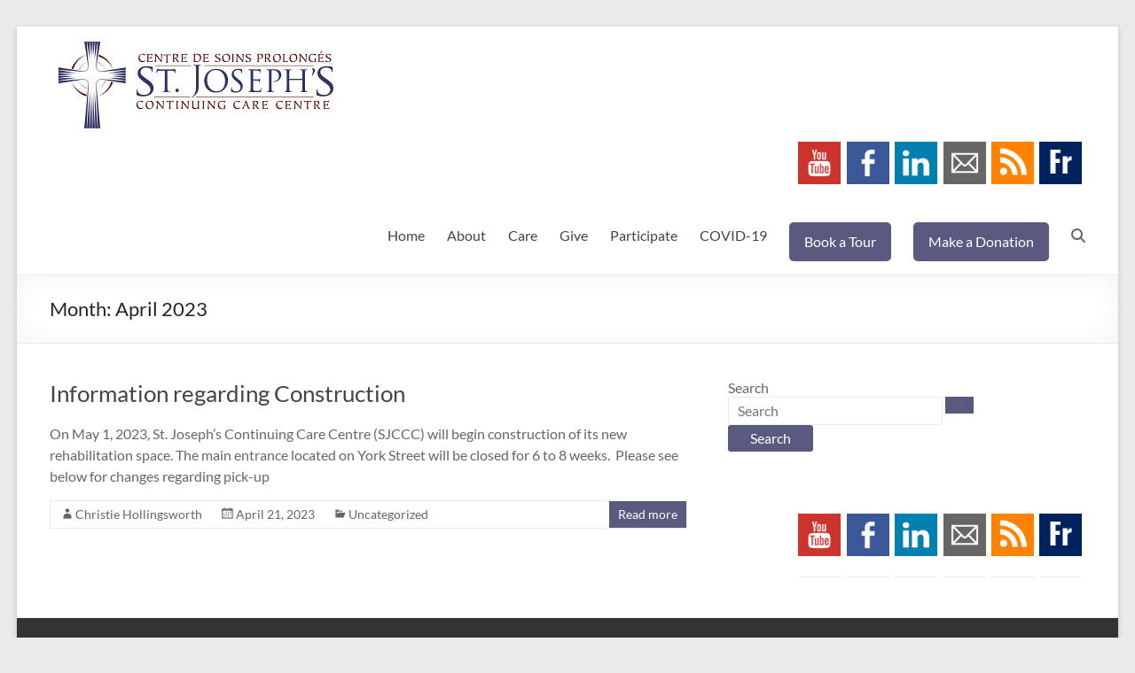

--- FILE ---
content_type: text/html; charset=UTF-8
request_url: https://www.sjccc.ca/sjeng/?m=202304
body_size: 13652
content:
<!DOCTYPE html>
<!--[if IE 7]>
<html class="ie ie7" lang="en-CA">
<![endif]-->
<!--[if IE 8]>
<html class="ie ie8" lang="en-CA">
<![endif]-->
<!--[if !(IE 7) & !(IE 8)]><!-->
<html lang="en-CA">
<!--<![endif]-->
<head>
	<meta charset="UTF-8" />
	<meta name="viewport" content="width=device-width, initial-scale=1">
	<link rel="profile" href="https://gmpg.org/xfn/11" />
	<title>April 2023 &#8211; St. Joseph&#039;s Continuing Care Centre</title>
<meta name='robots' content='max-image-preview:large' />
<link rel='dns-prefetch' href='//widgetlogic.org' />
<link rel="alternate" type="application/rss+xml" title="St. Joseph&#039;s Continuing Care Centre &raquo; Feed" href="https://www.sjccc.ca/sjeng/?feed=rss2" />
<link rel="alternate" type="application/rss+xml" title="St. Joseph&#039;s Continuing Care Centre &raquo; Comments Feed" href="https://www.sjccc.ca/sjeng/?feed=comments-rss2" />
		<!-- This site uses the Google Analytics by MonsterInsights plugin v9.11.1 - Using Analytics tracking - https://www.monsterinsights.com/ -->
							<script src="//www.googletagmanager.com/gtag/js?id=G-HVPSYMK4T2"  data-cfasync="false" data-wpfc-render="false" type="text/javascript" async></script>
			<script data-cfasync="false" data-wpfc-render="false" type="text/javascript">
				var mi_version = '9.11.1';
				var mi_track_user = true;
				var mi_no_track_reason = '';
								var MonsterInsightsDefaultLocations = {"page_location":"https:\/\/www.sjccc.ca\/sjeng\/?m=202304"};
								if ( typeof MonsterInsightsPrivacyGuardFilter === 'function' ) {
					var MonsterInsightsLocations = (typeof MonsterInsightsExcludeQuery === 'object') ? MonsterInsightsPrivacyGuardFilter( MonsterInsightsExcludeQuery ) : MonsterInsightsPrivacyGuardFilter( MonsterInsightsDefaultLocations );
				} else {
					var MonsterInsightsLocations = (typeof MonsterInsightsExcludeQuery === 'object') ? MonsterInsightsExcludeQuery : MonsterInsightsDefaultLocations;
				}

								var disableStrs = [
										'ga-disable-G-HVPSYMK4T2',
									];

				/* Function to detect opted out users */
				function __gtagTrackerIsOptedOut() {
					for (var index = 0; index < disableStrs.length; index++) {
						if (document.cookie.indexOf(disableStrs[index] + '=true') > -1) {
							return true;
						}
					}

					return false;
				}

				/* Disable tracking if the opt-out cookie exists. */
				if (__gtagTrackerIsOptedOut()) {
					for (var index = 0; index < disableStrs.length; index++) {
						window[disableStrs[index]] = true;
					}
				}

				/* Opt-out function */
				function __gtagTrackerOptout() {
					for (var index = 0; index < disableStrs.length; index++) {
						document.cookie = disableStrs[index] + '=true; expires=Thu, 31 Dec 2099 23:59:59 UTC; path=/';
						window[disableStrs[index]] = true;
					}
				}

				if ('undefined' === typeof gaOptout) {
					function gaOptout() {
						__gtagTrackerOptout();
					}
				}
								window.dataLayer = window.dataLayer || [];

				window.MonsterInsightsDualTracker = {
					helpers: {},
					trackers: {},
				};
				if (mi_track_user) {
					function __gtagDataLayer() {
						dataLayer.push(arguments);
					}

					function __gtagTracker(type, name, parameters) {
						if (!parameters) {
							parameters = {};
						}

						if (parameters.send_to) {
							__gtagDataLayer.apply(null, arguments);
							return;
						}

						if (type === 'event') {
														parameters.send_to = monsterinsights_frontend.v4_id;
							var hookName = name;
							if (typeof parameters['event_category'] !== 'undefined') {
								hookName = parameters['event_category'] + ':' + name;
							}

							if (typeof MonsterInsightsDualTracker.trackers[hookName] !== 'undefined') {
								MonsterInsightsDualTracker.trackers[hookName](parameters);
							} else {
								__gtagDataLayer('event', name, parameters);
							}
							
						} else {
							__gtagDataLayer.apply(null, arguments);
						}
					}

					__gtagTracker('js', new Date());
					__gtagTracker('set', {
						'developer_id.dZGIzZG': true,
											});
					if ( MonsterInsightsLocations.page_location ) {
						__gtagTracker('set', MonsterInsightsLocations);
					}
										__gtagTracker('config', 'G-HVPSYMK4T2', {"forceSSL":"true"} );
										window.gtag = __gtagTracker;										(function () {
						/* https://developers.google.com/analytics/devguides/collection/analyticsjs/ */
						/* ga and __gaTracker compatibility shim. */
						var noopfn = function () {
							return null;
						};
						var newtracker = function () {
							return new Tracker();
						};
						var Tracker = function () {
							return null;
						};
						var p = Tracker.prototype;
						p.get = noopfn;
						p.set = noopfn;
						p.send = function () {
							var args = Array.prototype.slice.call(arguments);
							args.unshift('send');
							__gaTracker.apply(null, args);
						};
						var __gaTracker = function () {
							var len = arguments.length;
							if (len === 0) {
								return;
							}
							var f = arguments[len - 1];
							if (typeof f !== 'object' || f === null || typeof f.hitCallback !== 'function') {
								if ('send' === arguments[0]) {
									var hitConverted, hitObject = false, action;
									if ('event' === arguments[1]) {
										if ('undefined' !== typeof arguments[3]) {
											hitObject = {
												'eventAction': arguments[3],
												'eventCategory': arguments[2],
												'eventLabel': arguments[4],
												'value': arguments[5] ? arguments[5] : 1,
											}
										}
									}
									if ('pageview' === arguments[1]) {
										if ('undefined' !== typeof arguments[2]) {
											hitObject = {
												'eventAction': 'page_view',
												'page_path': arguments[2],
											}
										}
									}
									if (typeof arguments[2] === 'object') {
										hitObject = arguments[2];
									}
									if (typeof arguments[5] === 'object') {
										Object.assign(hitObject, arguments[5]);
									}
									if ('undefined' !== typeof arguments[1].hitType) {
										hitObject = arguments[1];
										if ('pageview' === hitObject.hitType) {
											hitObject.eventAction = 'page_view';
										}
									}
									if (hitObject) {
										action = 'timing' === arguments[1].hitType ? 'timing_complete' : hitObject.eventAction;
										hitConverted = mapArgs(hitObject);
										__gtagTracker('event', action, hitConverted);
									}
								}
								return;
							}

							function mapArgs(args) {
								var arg, hit = {};
								var gaMap = {
									'eventCategory': 'event_category',
									'eventAction': 'event_action',
									'eventLabel': 'event_label',
									'eventValue': 'event_value',
									'nonInteraction': 'non_interaction',
									'timingCategory': 'event_category',
									'timingVar': 'name',
									'timingValue': 'value',
									'timingLabel': 'event_label',
									'page': 'page_path',
									'location': 'page_location',
									'title': 'page_title',
									'referrer' : 'page_referrer',
								};
								for (arg in args) {
																		if (!(!args.hasOwnProperty(arg) || !gaMap.hasOwnProperty(arg))) {
										hit[gaMap[arg]] = args[arg];
									} else {
										hit[arg] = args[arg];
									}
								}
								return hit;
							}

							try {
								f.hitCallback();
							} catch (ex) {
							}
						};
						__gaTracker.create = newtracker;
						__gaTracker.getByName = newtracker;
						__gaTracker.getAll = function () {
							return [];
						};
						__gaTracker.remove = noopfn;
						__gaTracker.loaded = true;
						window['__gaTracker'] = __gaTracker;
					})();
									} else {
										console.log("");
					(function () {
						function __gtagTracker() {
							return null;
						}

						window['__gtagTracker'] = __gtagTracker;
						window['gtag'] = __gtagTracker;
					})();
									}
			</script>
							<!-- / Google Analytics by MonsterInsights -->
		<style id='wp-img-auto-sizes-contain-inline-css' type='text/css'>
img:is([sizes=auto i],[sizes^="auto," i]){contain-intrinsic-size:3000px 1500px}
/*# sourceURL=wp-img-auto-sizes-contain-inline-css */
</style>
<style id='wp-emoji-styles-inline-css' type='text/css'>

	img.wp-smiley, img.emoji {
		display: inline !important;
		border: none !important;
		box-shadow: none !important;
		height: 1em !important;
		width: 1em !important;
		margin: 0 0.07em !important;
		vertical-align: -0.1em !important;
		background: none !important;
		padding: 0 !important;
	}
/*# sourceURL=wp-emoji-styles-inline-css */
</style>
<style id='wp-block-library-inline-css' type='text/css'>
:root{--wp-block-synced-color:#7a00df;--wp-block-synced-color--rgb:122,0,223;--wp-bound-block-color:var(--wp-block-synced-color);--wp-editor-canvas-background:#ddd;--wp-admin-theme-color:#007cba;--wp-admin-theme-color--rgb:0,124,186;--wp-admin-theme-color-darker-10:#006ba1;--wp-admin-theme-color-darker-10--rgb:0,107,160.5;--wp-admin-theme-color-darker-20:#005a87;--wp-admin-theme-color-darker-20--rgb:0,90,135;--wp-admin-border-width-focus:2px}@media (min-resolution:192dpi){:root{--wp-admin-border-width-focus:1.5px}}.wp-element-button{cursor:pointer}:root .has-very-light-gray-background-color{background-color:#eee}:root .has-very-dark-gray-background-color{background-color:#313131}:root .has-very-light-gray-color{color:#eee}:root .has-very-dark-gray-color{color:#313131}:root .has-vivid-green-cyan-to-vivid-cyan-blue-gradient-background{background:linear-gradient(135deg,#00d084,#0693e3)}:root .has-purple-crush-gradient-background{background:linear-gradient(135deg,#34e2e4,#4721fb 50%,#ab1dfe)}:root .has-hazy-dawn-gradient-background{background:linear-gradient(135deg,#faaca8,#dad0ec)}:root .has-subdued-olive-gradient-background{background:linear-gradient(135deg,#fafae1,#67a671)}:root .has-atomic-cream-gradient-background{background:linear-gradient(135deg,#fdd79a,#004a59)}:root .has-nightshade-gradient-background{background:linear-gradient(135deg,#330968,#31cdcf)}:root .has-midnight-gradient-background{background:linear-gradient(135deg,#020381,#2874fc)}:root{--wp--preset--font-size--normal:16px;--wp--preset--font-size--huge:42px}.has-regular-font-size{font-size:1em}.has-larger-font-size{font-size:2.625em}.has-normal-font-size{font-size:var(--wp--preset--font-size--normal)}.has-huge-font-size{font-size:var(--wp--preset--font-size--huge)}.has-text-align-center{text-align:center}.has-text-align-left{text-align:left}.has-text-align-right{text-align:right}.has-fit-text{white-space:nowrap!important}#end-resizable-editor-section{display:none}.aligncenter{clear:both}.items-justified-left{justify-content:flex-start}.items-justified-center{justify-content:center}.items-justified-right{justify-content:flex-end}.items-justified-space-between{justify-content:space-between}.screen-reader-text{border:0;clip-path:inset(50%);height:1px;margin:-1px;overflow:hidden;padding:0;position:absolute;width:1px;word-wrap:normal!important}.screen-reader-text:focus{background-color:#ddd;clip-path:none;color:#444;display:block;font-size:1em;height:auto;left:5px;line-height:normal;padding:15px 23px 14px;text-decoration:none;top:5px;width:auto;z-index:100000}html :where(.has-border-color){border-style:solid}html :where([style*=border-top-color]){border-top-style:solid}html :where([style*=border-right-color]){border-right-style:solid}html :where([style*=border-bottom-color]){border-bottom-style:solid}html :where([style*=border-left-color]){border-left-style:solid}html :where([style*=border-width]){border-style:solid}html :where([style*=border-top-width]){border-top-style:solid}html :where([style*=border-right-width]){border-right-style:solid}html :where([style*=border-bottom-width]){border-bottom-style:solid}html :where([style*=border-left-width]){border-left-style:solid}html :where(img[class*=wp-image-]){height:auto;max-width:100%}:where(figure){margin:0 0 1em}html :where(.is-position-sticky){--wp-admin--admin-bar--position-offset:var(--wp-admin--admin-bar--height,0px)}@media screen and (max-width:600px){html :where(.is-position-sticky){--wp-admin--admin-bar--position-offset:0px}}

/*# sourceURL=wp-block-library-inline-css */
</style><style id='global-styles-inline-css' type='text/css'>
:root{--wp--preset--aspect-ratio--square: 1;--wp--preset--aspect-ratio--4-3: 4/3;--wp--preset--aspect-ratio--3-4: 3/4;--wp--preset--aspect-ratio--3-2: 3/2;--wp--preset--aspect-ratio--2-3: 2/3;--wp--preset--aspect-ratio--16-9: 16/9;--wp--preset--aspect-ratio--9-16: 9/16;--wp--preset--color--black: #000000;--wp--preset--color--cyan-bluish-gray: #abb8c3;--wp--preset--color--white: #ffffff;--wp--preset--color--pale-pink: #f78da7;--wp--preset--color--vivid-red: #cf2e2e;--wp--preset--color--luminous-vivid-orange: #ff6900;--wp--preset--color--luminous-vivid-amber: #fcb900;--wp--preset--color--light-green-cyan: #7bdcb5;--wp--preset--color--vivid-green-cyan: #00d084;--wp--preset--color--pale-cyan-blue: #8ed1fc;--wp--preset--color--vivid-cyan-blue: #0693e3;--wp--preset--color--vivid-purple: #9b51e0;--wp--preset--gradient--vivid-cyan-blue-to-vivid-purple: linear-gradient(135deg,rgb(6,147,227) 0%,rgb(155,81,224) 100%);--wp--preset--gradient--light-green-cyan-to-vivid-green-cyan: linear-gradient(135deg,rgb(122,220,180) 0%,rgb(0,208,130) 100%);--wp--preset--gradient--luminous-vivid-amber-to-luminous-vivid-orange: linear-gradient(135deg,rgb(252,185,0) 0%,rgb(255,105,0) 100%);--wp--preset--gradient--luminous-vivid-orange-to-vivid-red: linear-gradient(135deg,rgb(255,105,0) 0%,rgb(207,46,46) 100%);--wp--preset--gradient--very-light-gray-to-cyan-bluish-gray: linear-gradient(135deg,rgb(238,238,238) 0%,rgb(169,184,195) 100%);--wp--preset--gradient--cool-to-warm-spectrum: linear-gradient(135deg,rgb(74,234,220) 0%,rgb(151,120,209) 20%,rgb(207,42,186) 40%,rgb(238,44,130) 60%,rgb(251,105,98) 80%,rgb(254,248,76) 100%);--wp--preset--gradient--blush-light-purple: linear-gradient(135deg,rgb(255,206,236) 0%,rgb(152,150,240) 100%);--wp--preset--gradient--blush-bordeaux: linear-gradient(135deg,rgb(254,205,165) 0%,rgb(254,45,45) 50%,rgb(107,0,62) 100%);--wp--preset--gradient--luminous-dusk: linear-gradient(135deg,rgb(255,203,112) 0%,rgb(199,81,192) 50%,rgb(65,88,208) 100%);--wp--preset--gradient--pale-ocean: linear-gradient(135deg,rgb(255,245,203) 0%,rgb(182,227,212) 50%,rgb(51,167,181) 100%);--wp--preset--gradient--electric-grass: linear-gradient(135deg,rgb(202,248,128) 0%,rgb(113,206,126) 100%);--wp--preset--gradient--midnight: linear-gradient(135deg,rgb(2,3,129) 0%,rgb(40,116,252) 100%);--wp--preset--font-size--small: 13px;--wp--preset--font-size--medium: 20px;--wp--preset--font-size--large: 36px;--wp--preset--font-size--x-large: 42px;--wp--preset--spacing--20: 0.44rem;--wp--preset--spacing--30: 0.67rem;--wp--preset--spacing--40: 1rem;--wp--preset--spacing--50: 1.5rem;--wp--preset--spacing--60: 2.25rem;--wp--preset--spacing--70: 3.38rem;--wp--preset--spacing--80: 5.06rem;--wp--preset--shadow--natural: 6px 6px 9px rgba(0, 0, 0, 0.2);--wp--preset--shadow--deep: 12px 12px 50px rgba(0, 0, 0, 0.4);--wp--preset--shadow--sharp: 6px 6px 0px rgba(0, 0, 0, 0.2);--wp--preset--shadow--outlined: 6px 6px 0px -3px rgb(255, 255, 255), 6px 6px rgb(0, 0, 0);--wp--preset--shadow--crisp: 6px 6px 0px rgb(0, 0, 0);}:root { --wp--style--global--content-size: 760px;--wp--style--global--wide-size: 1160px; }:where(body) { margin: 0; }.wp-site-blocks > .alignleft { float: left; margin-right: 2em; }.wp-site-blocks > .alignright { float: right; margin-left: 2em; }.wp-site-blocks > .aligncenter { justify-content: center; margin-left: auto; margin-right: auto; }:where(.wp-site-blocks) > * { margin-block-start: 24px; margin-block-end: 0; }:where(.wp-site-blocks) > :first-child { margin-block-start: 0; }:where(.wp-site-blocks) > :last-child { margin-block-end: 0; }:root { --wp--style--block-gap: 24px; }:root :where(.is-layout-flow) > :first-child{margin-block-start: 0;}:root :where(.is-layout-flow) > :last-child{margin-block-end: 0;}:root :where(.is-layout-flow) > *{margin-block-start: 24px;margin-block-end: 0;}:root :where(.is-layout-constrained) > :first-child{margin-block-start: 0;}:root :where(.is-layout-constrained) > :last-child{margin-block-end: 0;}:root :where(.is-layout-constrained) > *{margin-block-start: 24px;margin-block-end: 0;}:root :where(.is-layout-flex){gap: 24px;}:root :where(.is-layout-grid){gap: 24px;}.is-layout-flow > .alignleft{float: left;margin-inline-start: 0;margin-inline-end: 2em;}.is-layout-flow > .alignright{float: right;margin-inline-start: 2em;margin-inline-end: 0;}.is-layout-flow > .aligncenter{margin-left: auto !important;margin-right: auto !important;}.is-layout-constrained > .alignleft{float: left;margin-inline-start: 0;margin-inline-end: 2em;}.is-layout-constrained > .alignright{float: right;margin-inline-start: 2em;margin-inline-end: 0;}.is-layout-constrained > .aligncenter{margin-left: auto !important;margin-right: auto !important;}.is-layout-constrained > :where(:not(.alignleft):not(.alignright):not(.alignfull)){max-width: var(--wp--style--global--content-size);margin-left: auto !important;margin-right: auto !important;}.is-layout-constrained > .alignwide{max-width: var(--wp--style--global--wide-size);}body .is-layout-flex{display: flex;}.is-layout-flex{flex-wrap: wrap;align-items: center;}.is-layout-flex > :is(*, div){margin: 0;}body .is-layout-grid{display: grid;}.is-layout-grid > :is(*, div){margin: 0;}body{padding-top: 0px;padding-right: 0px;padding-bottom: 0px;padding-left: 0px;}a:where(:not(.wp-element-button)){text-decoration: underline;}:root :where(.wp-element-button, .wp-block-button__link){background-color: #32373c;border-width: 0;color: #fff;font-family: inherit;font-size: inherit;font-style: inherit;font-weight: inherit;letter-spacing: inherit;line-height: inherit;padding-top: calc(0.667em + 2px);padding-right: calc(1.333em + 2px);padding-bottom: calc(0.667em + 2px);padding-left: calc(1.333em + 2px);text-decoration: none;text-transform: inherit;}.has-black-color{color: var(--wp--preset--color--black) !important;}.has-cyan-bluish-gray-color{color: var(--wp--preset--color--cyan-bluish-gray) !important;}.has-white-color{color: var(--wp--preset--color--white) !important;}.has-pale-pink-color{color: var(--wp--preset--color--pale-pink) !important;}.has-vivid-red-color{color: var(--wp--preset--color--vivid-red) !important;}.has-luminous-vivid-orange-color{color: var(--wp--preset--color--luminous-vivid-orange) !important;}.has-luminous-vivid-amber-color{color: var(--wp--preset--color--luminous-vivid-amber) !important;}.has-light-green-cyan-color{color: var(--wp--preset--color--light-green-cyan) !important;}.has-vivid-green-cyan-color{color: var(--wp--preset--color--vivid-green-cyan) !important;}.has-pale-cyan-blue-color{color: var(--wp--preset--color--pale-cyan-blue) !important;}.has-vivid-cyan-blue-color{color: var(--wp--preset--color--vivid-cyan-blue) !important;}.has-vivid-purple-color{color: var(--wp--preset--color--vivid-purple) !important;}.has-black-background-color{background-color: var(--wp--preset--color--black) !important;}.has-cyan-bluish-gray-background-color{background-color: var(--wp--preset--color--cyan-bluish-gray) !important;}.has-white-background-color{background-color: var(--wp--preset--color--white) !important;}.has-pale-pink-background-color{background-color: var(--wp--preset--color--pale-pink) !important;}.has-vivid-red-background-color{background-color: var(--wp--preset--color--vivid-red) !important;}.has-luminous-vivid-orange-background-color{background-color: var(--wp--preset--color--luminous-vivid-orange) !important;}.has-luminous-vivid-amber-background-color{background-color: var(--wp--preset--color--luminous-vivid-amber) !important;}.has-light-green-cyan-background-color{background-color: var(--wp--preset--color--light-green-cyan) !important;}.has-vivid-green-cyan-background-color{background-color: var(--wp--preset--color--vivid-green-cyan) !important;}.has-pale-cyan-blue-background-color{background-color: var(--wp--preset--color--pale-cyan-blue) !important;}.has-vivid-cyan-blue-background-color{background-color: var(--wp--preset--color--vivid-cyan-blue) !important;}.has-vivid-purple-background-color{background-color: var(--wp--preset--color--vivid-purple) !important;}.has-black-border-color{border-color: var(--wp--preset--color--black) !important;}.has-cyan-bluish-gray-border-color{border-color: var(--wp--preset--color--cyan-bluish-gray) !important;}.has-white-border-color{border-color: var(--wp--preset--color--white) !important;}.has-pale-pink-border-color{border-color: var(--wp--preset--color--pale-pink) !important;}.has-vivid-red-border-color{border-color: var(--wp--preset--color--vivid-red) !important;}.has-luminous-vivid-orange-border-color{border-color: var(--wp--preset--color--luminous-vivid-orange) !important;}.has-luminous-vivid-amber-border-color{border-color: var(--wp--preset--color--luminous-vivid-amber) !important;}.has-light-green-cyan-border-color{border-color: var(--wp--preset--color--light-green-cyan) !important;}.has-vivid-green-cyan-border-color{border-color: var(--wp--preset--color--vivid-green-cyan) !important;}.has-pale-cyan-blue-border-color{border-color: var(--wp--preset--color--pale-cyan-blue) !important;}.has-vivid-cyan-blue-border-color{border-color: var(--wp--preset--color--vivid-cyan-blue) !important;}.has-vivid-purple-border-color{border-color: var(--wp--preset--color--vivid-purple) !important;}.has-vivid-cyan-blue-to-vivid-purple-gradient-background{background: var(--wp--preset--gradient--vivid-cyan-blue-to-vivid-purple) !important;}.has-light-green-cyan-to-vivid-green-cyan-gradient-background{background: var(--wp--preset--gradient--light-green-cyan-to-vivid-green-cyan) !important;}.has-luminous-vivid-amber-to-luminous-vivid-orange-gradient-background{background: var(--wp--preset--gradient--luminous-vivid-amber-to-luminous-vivid-orange) !important;}.has-luminous-vivid-orange-to-vivid-red-gradient-background{background: var(--wp--preset--gradient--luminous-vivid-orange-to-vivid-red) !important;}.has-very-light-gray-to-cyan-bluish-gray-gradient-background{background: var(--wp--preset--gradient--very-light-gray-to-cyan-bluish-gray) !important;}.has-cool-to-warm-spectrum-gradient-background{background: var(--wp--preset--gradient--cool-to-warm-spectrum) !important;}.has-blush-light-purple-gradient-background{background: var(--wp--preset--gradient--blush-light-purple) !important;}.has-blush-bordeaux-gradient-background{background: var(--wp--preset--gradient--blush-bordeaux) !important;}.has-luminous-dusk-gradient-background{background: var(--wp--preset--gradient--luminous-dusk) !important;}.has-pale-ocean-gradient-background{background: var(--wp--preset--gradient--pale-ocean) !important;}.has-electric-grass-gradient-background{background: var(--wp--preset--gradient--electric-grass) !important;}.has-midnight-gradient-background{background: var(--wp--preset--gradient--midnight) !important;}.has-small-font-size{font-size: var(--wp--preset--font-size--small) !important;}.has-medium-font-size{font-size: var(--wp--preset--font-size--medium) !important;}.has-large-font-size{font-size: var(--wp--preset--font-size--large) !important;}.has-x-large-font-size{font-size: var(--wp--preset--font-size--x-large) !important;}
/*# sourceURL=global-styles-inline-css */
</style>

<link rel='stylesheet' id='block-widget-css' href='https://www.sjccc.ca/sjeng/wp-content/plugins/widget-logic/block_widget/css/widget.css?ver=1768241018' type='text/css' media='all' />
<link rel='stylesheet' id='crafty-social-buttons-styles-css' href='https://www.sjccc.ca/sjeng/wp-content/plugins/crafty-social-buttons/css/public.min.css?ver=1.5.3' type='text/css' media='all' />
<link rel='stylesheet' id='wp-image-borders-styles-css' href='https://www.sjccc.ca/sjeng/wp-content/plugins/wp-image-borders/wp-image-borders.css?ver=c3d1ae8c87e8238511c2a214d842c893' type='text/css' media='all' />
<style id='wp-image-borders-styles-inline-css' type='text/css'>

		.wp-image-borders .alignright,
		.wp-image-borders .alignleft,
		.wp-image-borders .aligncenter,
		.wp-image-borders .alignnone,
		.wp-image-borders .size-auto,
		.wp-image-borders .size-full,
		.wp-image-borders .size-large,
		.wp-image-borders .size-medium,
		.wp-image-borders .size-thumbnail,
		.wp-image-borders .alignright img,
		.wp-image-borders .alignleft img,
		.wp-image-borders .aligncenter img,
		.wp-image-borders .alignnone img,
		.wp-image-borders .size-auto img,
		.wp-image-borders .size-full img,
		.wp-image-borders .size-large img,
		.wp-image-borders .size-medium img,
		.wp-image-borders .size-thumbnail img {
	   border-style: solid !important;
	   border-width: 3px !important;
	   border-radius: 3px !important;
	   border-color: #ffffff !important;
	   -moz-box-shadow: 1px 2px 2px 2px #dbdbdb !important;
	   -webkit-box-shadow: 1px 2px 2px 2px #dbdbdb !important;
	   box-shadow: 1px 2px 2px 2px #dbdbdb !important;
   }
/*# sourceURL=wp-image-borders-styles-inline-css */
</style>
<link rel='stylesheet' id='font-awesome-4-css' href='https://www.sjccc.ca/sjeng/wp-content/themes/spacious/font-awesome/library/font-awesome/css/v4-shims.min.css?ver=4.7.0' type='text/css' media='all' />
<link rel='stylesheet' id='font-awesome-all-css' href='https://www.sjccc.ca/sjeng/wp-content/themes/spacious/font-awesome/library/font-awesome/css/all.min.css?ver=6.7.2' type='text/css' media='all' />
<link rel='stylesheet' id='font-awesome-solid-css' href='https://www.sjccc.ca/sjeng/wp-content/themes/spacious/font-awesome/library/font-awesome/css/solid.min.css?ver=6.7.2' type='text/css' media='all' />
<link rel='stylesheet' id='font-awesome-regular-css' href='https://www.sjccc.ca/sjeng/wp-content/themes/spacious/font-awesome/library/font-awesome/css/regular.min.css?ver=6.7.2' type='text/css' media='all' />
<link rel='stylesheet' id='font-awesome-brands-css' href='https://www.sjccc.ca/sjeng/wp-content/themes/spacious/font-awesome/library/font-awesome/css/brands.min.css?ver=6.7.2' type='text/css' media='all' />
<link rel='stylesheet' id='spacious_style-css' href='https://www.sjccc.ca/sjeng/wp-content/themes/spacious-child/style.css?ver=c3d1ae8c87e8238511c2a214d842c893' type='text/css' media='all' />
<style id='spacious_style-inline-css' type='text/css'>
.previous a:hover, .next a:hover, a, #site-title a:hover, .main-navigation ul li.current_page_item a, .main-navigation ul li:hover > a, .main-navigation ul li ul li a:hover, .main-navigation ul li ul li:hover > a, .main-navigation ul li.current-menu-item ul li a:hover, .main-navigation ul li:hover > .sub-toggle, .main-navigation a:hover, .main-navigation ul li.current-menu-item a, .main-navigation ul li.current_page_ancestor a, .main-navigation ul li.current-menu-ancestor a, .main-navigation ul li.current_page_item a, .main-navigation ul li:hover > a, .small-menu a:hover, .small-menu ul li.current-menu-item a, .small-menu ul li.current_page_ancestor a, .small-menu ul li.current-menu-ancestor a, .small-menu ul li.current_page_item a, .small-menu ul li:hover > a, .breadcrumb a:hover, .tg-one-half .widget-title a:hover, .tg-one-third .widget-title a:hover, .tg-one-fourth .widget-title a:hover, .pagination a span:hover, #content .comments-area a.comment-permalink:hover, .comments-area .comment-author-link a:hover, .comment .comment-reply-link:hover, .nav-previous a:hover, .nav-next a:hover, #wp-calendar #today, .footer-widgets-area a:hover, .footer-socket-wrapper .copyright a:hover, .read-more, .more-link, .post .entry-title a:hover, .page .entry-title a:hover, .post .entry-meta a:hover, .type-page .entry-meta a:hover, .single #content .tags a:hover, .widget_testimonial .testimonial-icon:before, .header-action .search-wrapper:hover .fa{color:rgb(90,90,128);}.spacious-button, input[type="reset"], input[type="button"], input[type="submit"], button, #featured-slider .slider-read-more-button, #controllers a:hover, #controllers a.active, .pagination span ,.site-header .menu-toggle:hover, .call-to-action-button, .comments-area .comment-author-link span, a#back-top:before, .post .entry-meta .read-more-link, a#scroll-up, .search-form span, .main-navigation .tg-header-button-wrap.button-one a{background-color:rgb(90,90,128);}.main-small-navigation li:hover, .main-small-navigation ul > .current_page_item, .main-small-navigation ul > .current-menu-item, .spacious-woocommerce-cart-views .cart-value{background:rgb(90,90,128);}.main-navigation ul li ul, .widget_testimonial .testimonial-post{border-top-color:rgb(90,90,128);}blockquote, .call-to-action-content-wrapper{border-left-color:rgb(90,90,128);}.site-header .menu-toggle:hover.entry-meta a.read-more:hover,#featured-slider .slider-read-more-button:hover,.call-to-action-button:hover,.entry-meta .read-more-link:hover,.spacious-button:hover, input[type="reset"]:hover, input[type="button"]:hover, input[type="submit"]:hover, button:hover{background:#00005e00000000;}.pagination a span:hover, .main-navigation .tg-header-button-wrap.button-one a{border-color:rgb(90,90,128);}.widget-title span{border-bottom-color:rgb(90,90,128);}.widget_service_block a.more-link:hover, .widget_featured_single_post a.read-more:hover,#secondary a:hover,logged-in-as:hover  a,.single-page p a:hover{color:#00005e00000000;}.main-navigation .tg-header-button-wrap.button-one a:hover{background-color:#00005e00000000;}
/*# sourceURL=spacious_style-inline-css */
</style>
<link rel='stylesheet' id='spacious-genericons-css' href='https://www.sjccc.ca/sjeng/wp-content/themes/spacious/genericons/genericons.css?ver=3.3.1' type='text/css' media='all' />
<link rel='stylesheet' id='spacious-font-awesome-css' href='https://www.sjccc.ca/sjeng/wp-content/themes/spacious/font-awesome/css/font-awesome.min.css?ver=4.7.1' type='text/css' media='all' />
<script type="text/javascript" src="https://www.sjccc.ca/sjeng/wp-content/plugins/google-analytics-for-wordpress/assets/js/frontend-gtag.min.js?ver=9.11.1" id="monsterinsights-frontend-script-js" async="async" data-wp-strategy="async"></script>
<script data-cfasync="false" data-wpfc-render="false" type="text/javascript" id='monsterinsights-frontend-script-js-extra'>/* <![CDATA[ */
var monsterinsights_frontend = {"js_events_tracking":"true","download_extensions":"doc,pdf,ppt,zip,xls,docx,pptx,xlsx","inbound_paths":"[]","home_url":"https:\/\/www.sjccc.ca\/sjeng","hash_tracking":"false","v4_id":"G-HVPSYMK4T2"};/* ]]> */
</script>
<script type="text/javascript" src="https://www.sjccc.ca/sjeng/wp-includes/js/jquery/jquery.min.js?ver=3.7.1" id="jquery-core-js"></script>
<script type="text/javascript" src="https://www.sjccc.ca/sjeng/wp-includes/js/jquery/jquery-migrate.min.js?ver=3.4.1" id="jquery-migrate-js"></script>
<script type="text/javascript" src="https://www.sjccc.ca/sjeng/wp-content/themes/spacious/js/spacious-custom.js?ver=c3d1ae8c87e8238511c2a214d842c893" id="spacious-custom-js"></script>
<link rel="https://api.w.org/" href="https://www.sjccc.ca/sjeng/index.php?rest_route=/" /><link rel="EditURI" type="application/rsd+xml" title="RSD" href="https://www.sjccc.ca/sjeng/xmlrpc.php?rsd" />
		<style type="text/css"> blockquote { border-left: 3px solid rgb(90,90,128); }
			.spacious-button, input[type="reset"], input[type="button"], input[type="submit"], button { background-color: rgb(90,90,128); }
			.previous a:hover, .next a:hover { 	color: rgb(90,90,128); }
			a { color: rgb(90,90,128); }
			#site-title a:hover { color: rgb(90,90,128); }
			.main-navigation ul li.current_page_item a, .main-navigation ul li:hover > a { color: rgb(90,90,128); }
			.main-navigation ul li ul { border-top: 1px solid rgb(90,90,128); }
			.main-navigation ul li ul li a:hover, .main-navigation ul li ul li:hover > a, .main-navigation ul li.current-menu-item ul li a:hover, .main-navigation ul li:hover > .sub-toggle { color: rgb(90,90,128); }
			.site-header .menu-toggle:hover.entry-meta a.read-more:hover,#featured-slider .slider-read-more-button:hover,.call-to-action-button:hover,.entry-meta .read-more-link:hover,.spacious-button:hover, input[type="reset"]:hover, input[type="button"]:hover, input[type="submit"]:hover, button:hover { background: #00005e00000000; }
			.main-small-navigation li:hover { background: rgb(90,90,128); }
			.main-small-navigation ul > .current_page_item, .main-small-navigation ul > .current-menu-item { background: rgb(90,90,128); }
			.main-navigation a:hover, .main-navigation ul li.current-menu-item a, .main-navigation ul li.current_page_ancestor a, .main-navigation ul li.current-menu-ancestor a, .main-navigation ul li.current_page_item a, .main-navigation ul li:hover > a  { color: rgb(90,90,128); }
			.small-menu a:hover, .small-menu ul li.current-menu-item a, .small-menu ul li.current_page_ancestor a, .small-menu ul li.current-menu-ancestor a, .small-menu ul li.current_page_item a, .small-menu ul li:hover > a { color: rgb(90,90,128); }
			#featured-slider .slider-read-more-button { background-color: rgb(90,90,128); }
			#controllers a:hover, #controllers a.active { background-color: rgb(90,90,128); color: rgb(90,90,128); }
			.widget_service_block a.more-link:hover, .widget_featured_single_post a.read-more:hover,#secondary a:hover,logged-in-as:hover  a,.single-page p a:hover{ color: #00005e00000000; }
			.breadcrumb a:hover { color: rgb(90,90,128); }
			.tg-one-half .widget-title a:hover, .tg-one-third .widget-title a:hover, .tg-one-fourth .widget-title a:hover { color: rgb(90,90,128); }
			.pagination span ,.site-header .menu-toggle:hover{ background-color: rgb(90,90,128); }
			.pagination a span:hover { color: rgb(90,90,128); border-color: rgb(90,90,128); }
			.widget_testimonial .testimonial-post { border-color: rgb(90,90,128) #EAEAEA #EAEAEA #EAEAEA; }
			.call-to-action-content-wrapper { border-color: #EAEAEA #EAEAEA #EAEAEA rgb(90,90,128); }
			.call-to-action-button { background-color: rgb(90,90,128); }
			#content .comments-area a.comment-permalink:hover { color: rgb(90,90,128); }
			.comments-area .comment-author-link a:hover { color: rgb(90,90,128); }
			.comments-area .comment-author-link span { background-color: rgb(90,90,128); }
			.comment .comment-reply-link:hover { color: rgb(90,90,128); }
			.nav-previous a:hover, .nav-next a:hover { color: rgb(90,90,128); }
			#wp-calendar #today { color: rgb(90,90,128); }
			.widget-title span { border-bottom: 2px solid rgb(90,90,128); }
			.footer-widgets-area a:hover { color: rgb(90,90,128) !important; }
			.footer-socket-wrapper .copyright a:hover { color: rgb(90,90,128); }
			a#back-top:before { background-color: rgb(90,90,128); }
			.read-more, .more-link { color: rgb(90,90,128); }
			.post .entry-title a:hover, .page .entry-title a:hover { color: rgb(90,90,128); }
			.post .entry-meta .read-more-link { background-color: rgb(90,90,128); }
			.post .entry-meta a:hover, .type-page .entry-meta a:hover { color: rgb(90,90,128); }
			.single #content .tags a:hover { color: rgb(90,90,128); }
			.widget_testimonial .testimonial-icon:before { color: rgb(90,90,128); }
			a#scroll-up { background-color: rgb(90,90,128); }
			.search-form span { background-color: rgb(90,90,128); }.header-action .search-wrapper:hover .fa{ color: rgb(90,90,128)} .spacious-woocommerce-cart-views .cart-value { background:rgb(90,90,128)}.main-navigation .tg-header-button-wrap.button-one a{background-color:rgb(90,90,128)} .main-navigation .tg-header-button-wrap.button-one a{border-color:rgb(90,90,128)}.main-navigation .tg-header-button-wrap.button-one a:hover{background-color:#00005e00000000}.main-navigation .tg-header-button-wrap.button-one a:hover{border-color:#00005e00000000}</style>
		</head>

<body data-rsssl=1 class="archive date custom-background wp-custom-logo wp-embed-responsive wp-theme-spacious wp-child-theme-spacious-child  narrow-1218">


<div id="page" class="hfeed site">
	<a class="skip-link screen-reader-text" href="#main">Skip to content</a>

	
	
	<header id="masthead" class="site-header clearfix spacious-header-display-one">

		
		
		<div id="header-text-nav-container" class="">

			<div class="inner-wrap" id="spacious-header-display-one">

				<div id="header-text-nav-wrap" class="clearfix">
					<div id="header-left-section">
													<div id="header-logo-image">

								<a href="https://www.sjccc.ca/sjeng/" class="custom-logo-link" rel="home"><img width="350" height="100" src="https://www.sjccc.ca/sjeng/wp-content/uploads/2014/04/sidewayslogo-small1.jpg" class="custom-logo" alt="St. Joseph&#039;s Continuing Care Centre" decoding="async" srcset="https://www.sjccc.ca/sjeng/wp-content/uploads/2014/04/sidewayslogo-small1.jpg 350w, https://www.sjccc.ca/sjeng/wp-content/uploads/2014/04/sidewayslogo-small1-300x85.jpg 300w" sizes="(max-width: 350px) 100vw, 350px" /></a>
							</div><!-- #header-logo-image -->

							
						<div id="header-text" class="screen-reader-text">
															<h3 id="site-title">
									<a href="https://www.sjccc.ca/sjeng/"
									   title="St. Joseph&#039;s Continuing Care Centre"
									   rel="home">St. Joseph&#039;s Continuing Care Centre</a>
								</h3>
														<p id="site-description">Caring People Helping People</p>
							<!-- #site-description -->
						</div><!-- #header-text -->

					</div><!-- #header-left-section -->
					<div id="header-right-section">
													<div id="header-right-sidebar" class="clearfix">
								<aside id="crafty-social-buttons_widget-3" class="widget widget_crafty-social-buttons_widget"><div class="crafty-social-buttons crafty-social-link-buttons crafty-social-buttons-size-4 crafty-social-buttons-align-right crafty-social-buttons-caption-inline-block"><ul class="crafty-social-buttons-list"><li><a href="https://www.youtube.com/@SJCCCCornwall-k5q" class="crafty-social-button csb-youtube hover-none" title="YouTube" target="_blank"><img  class="crafty-social-button-image" alt="YouTube" width="48" height="48" src="https://www.sjccc.ca/sjeng/wp-content/plugins/crafty-social-buttons/buttons/simple/youtube.png" /></a></li><li><a href="https://www.facebook.com/sjccc.ca" class="crafty-social-button csb-facebook hover-none" title="Facebook" target="_blank"><img  class="crafty-social-button-image" alt="Facebook" width="48" height="48" src="https://www.sjccc.ca/sjeng/wp-content/plugins/crafty-social-buttons/buttons/simple/facebook.png" /></a></li><li><a href="http://linkedin.com/in/st-joseph-s-continuing-care-centre" class="crafty-social-button csb-linkedin hover-none" title="LinkedIn" target="_blank"><img  class="crafty-social-button-image" alt="LinkedIn" width="48" height="48" src="https://www.sjccc.ca/sjeng/wp-content/plugins/crafty-social-buttons/buttons/simple/linkedin.png" /></a></li><li><a href="/cdn-cgi/l/email-protection#2841464e47685b424b4b4b064b49" class="crafty-social-button csb-email hover-none" title="Email"><img  class="crafty-social-button-image" alt="Email" width="48" height="48" src="https://www.sjccc.ca/sjeng/wp-content/plugins/crafty-social-buttons/buttons/simple/email.png" /></a></li><li><a href="https://www.sjccc.ca/sjeng/?feed=rss2" class="crafty-social-button csb-rss hover-none" title="Subscribe via RSS" target="_blank"><img  class="crafty-social-button-image" alt="Subscribe via RSS" width="48" height="48" src="https://www.sjccc.ca/sjeng/wp-content/plugins/crafty-social-buttons/buttons/simple/rss.png" /></a></li><li><a href="https://www.sjccc.ca/sjfre/" class="crafty-social-button csb-tumblr hover-none" title="Tumblr" target="_blank"><img  class="crafty-social-button-image" alt="Tumblr" width="48" height="48" src="https://www.sjccc.ca/sjeng/wp-content/plugins/crafty-social-buttons/buttons/simple/tumblr.png" /></a></li></ul></div></aside>							</div>
							
													<div class="header-action">
																	<div class="search-wrapper">
										<div class="search">
											<i class="fa fa-search"> </i>
										</div>
										<div class="header-search-form">
											<form action="https://www.sjccc.ca/sjeng/" class="search-form searchform clearfix" method="get">
	<div class="search-wrap">
		<label for="s">Search<br>
		<input type="text" placeholder="Search" class="s field" name="s" id="s"></label>
		<span class="search-icon"></span>
	</div>
	<input type="submit" value="Search" name="submit" class="submit search-submit">
</form><!-- .searchform -->
										</div>
									</div><!-- /.search-wrapper -->
															</div>
						
						
		<nav id="site-navigation" class="main-navigation clearfix   " role="navigation">
			<p class="menu-toggle">
				<span class="screen-reader-text">Menu</span>
			</p>
			<div class="menu-primary-container"><ul id="menu-main-menu" class="menu"><li id="menu-item-262" class="menu-item menu-item-type-post_type menu-item-object-page menu-item-home menu-item-262"><a href="https://www.sjccc.ca/sjeng/">Home</a></li>
<li id="menu-item-223" class="menu-item menu-item-type-custom menu-item-object-custom menu-item-has-children menu-item-223"><a href="#">About</a>
<ul class="sub-menu">
	<li id="menu-item-227" class="menu-item menu-item-type-post_type menu-item-object-page current_page_parent menu-item-227"><a href="https://www.sjccc.ca/sjeng/?page_id=51">News Room</a></li>
	<li id="menu-item-228" class="menu-item menu-item-type-post_type menu-item-object-page menu-item-228"><a href="https://www.sjccc.ca/sjeng/?page_id=27">Our History</a></li>
	<li id="menu-item-350" class="menu-item menu-item-type-post_type menu-item-object-page menu-item-350"><a href="https://www.sjccc.ca/sjeng/?page_id=348">Our Facility</a></li>
	<li id="menu-item-525" class="menu-item menu-item-type-custom menu-item-object-custom menu-item-has-children menu-item-525"><a href="#">Governance</a>
	<ul class="sub-menu">
		<li id="menu-item-232" class="menu-item menu-item-type-post_type menu-item-object-page menu-item-232"><a href="https://www.sjccc.ca/sjeng/?page_id=72">Board of Directors</a></li>
		<li id="menu-item-233" class="menu-item menu-item-type-post_type menu-item-object-page menu-item-233"><a href="https://www.sjccc.ca/sjeng/?page_id=74">Executive Team</a></li>
		<li id="menu-item-4137" class="menu-item menu-item-type-post_type menu-item-object-page menu-item-4137"><a href="https://www.sjccc.ca/sjeng/?page_id=3869">Leadership Team</a></li>
		<li id="menu-item-3433" class="menu-item menu-item-type-post_type menu-item-object-page menu-item-3433"><a href="https://www.sjccc.ca/sjeng/?page_id=3431">Strategic Plan</a></li>
	</ul>
</li>
	<li id="menu-item-526" class="menu-item menu-item-type-custom menu-item-object-custom menu-item-has-children menu-item-526"><a href="#">Accountability and Performance</a>
	<ul class="sub-menu">
		<li id="menu-item-236" class="menu-item menu-item-type-post_type menu-item-object-page menu-item-236"><a href="https://www.sjccc.ca/sjeng/?page_id=89">Accessibility</a></li>
		<li id="menu-item-239" class="menu-item menu-item-type-post_type menu-item-object-page menu-item-239"><a href="https://www.sjccc.ca/sjeng/?page_id=85">Access to Information (FIPPA)</a></li>
		<li id="menu-item-231" class="menu-item menu-item-type-post_type menu-item-object-page menu-item-231"><a href="https://www.sjccc.ca/sjeng/?page_id=78">Annual Report</a></li>
		<li id="menu-item-1164" class="menu-item menu-item-type-post_type menu-item-object-page menu-item-1164"><a href="https://www.sjccc.ca/sjeng/?page_id=1160">Connecting Ontario</a></li>
		<li id="menu-item-3226" class="menu-item menu-item-type-post_type menu-item-object-page menu-item-3226"><a href="https://www.sjccc.ca/sjeng/?page_id=3174">Emergency Preparedness</a></li>
		<li id="menu-item-240" class="menu-item menu-item-type-post_type menu-item-object-page menu-item-240"><a href="https://www.sjccc.ca/sjeng/?page_id=87">Other Documents and Publications</a></li>
		<li id="menu-item-1165" class="menu-item menu-item-type-post_type menu-item-object-page menu-item-1165"><a href="https://www.sjccc.ca/sjeng/?page_id=1157">Privacy</a></li>
		<li id="menu-item-238" class="menu-item menu-item-type-post_type menu-item-object-page menu-item-238"><a href="https://www.sjccc.ca/sjeng/?page_id=83">Quality Improvement Plan</a></li>
		<li id="menu-item-4073" class="menu-item menu-item-type-post_type menu-item-object-page menu-item-4073"><a href="https://www.sjccc.ca/sjeng/?page_id=4068">Patient Safety Indicator Reporting 2025</a></li>
	</ul>
</li>
</ul>
</li>
<li id="menu-item-241" class="menu-item menu-item-type-custom menu-item-object-custom menu-item-has-children menu-item-241"><a href="#">Care</a>
<ul class="sub-menu">
	<li id="menu-item-253" class="menu-item menu-item-type-post_type menu-item-object-page menu-item-has-children menu-item-253"><a href="https://www.sjccc.ca/sjeng/?page_id=91">Our Services</a>
	<ul class="sub-menu">
		<li id="menu-item-255" class="menu-item menu-item-type-post_type menu-item-object-page menu-item-255"><a href="https://www.sjccc.ca/sjeng/?page_id=31">Long Term Care</a></li>
		<li id="menu-item-1707" class="menu-item menu-item-type-post_type menu-item-object-page menu-item-1707"><a href="https://www.sjccc.ca/sjeng/?page_id=1271">Rehabilitation</a></li>
		<li id="menu-item-254" class="menu-item menu-item-type-post_type menu-item-object-page menu-item-254"><a href="https://www.sjccc.ca/sjeng/?page_id=33">Complex Continuing Care</a></li>
		<li id="menu-item-2031" class="menu-item menu-item-type-post_type menu-item-object-page menu-item-2031"><a href="https://www.sjccc.ca/sjeng/?page_id=1917">Remote Care Monitoring (RCM)</a></li>
		<li id="menu-item-256" class="menu-item menu-item-type-post_type menu-item-object-page menu-item-256"><a href="https://www.sjccc.ca/sjeng/?page_id=57">Our Professionals</a></li>
		<li id="menu-item-323" class="menu-item menu-item-type-post_type menu-item-object-page menu-item-323"><a href="https://www.sjccc.ca/sjeng/?page_id=318">Recreation</a></li>
		<li id="menu-item-3436" class="menu-item menu-item-type-post_type menu-item-object-page menu-item-3436"><a href="https://www.sjccc.ca/sjeng/?page_id=3434">Montessori</a></li>
	</ul>
</li>
	<li id="menu-item-527" class="menu-item menu-item-type-custom menu-item-object-custom menu-item-has-children menu-item-527"><a href="#">Family and Visitors</a>
	<ul class="sub-menu">
		<li id="menu-item-258" class="menu-item menu-item-type-post_type menu-item-object-page menu-item-258"><a href="https://www.sjccc.ca/sjeng/?page_id=98">Visitor Information</a></li>
		<li id="menu-item-259" class="menu-item menu-item-type-post_type menu-item-object-page menu-item-259"><a href="https://www.sjccc.ca/sjeng/?page_id=100">Resident Rights and Responsibilities</a></li>
		<li id="menu-item-260" class="menu-item menu-item-type-post_type menu-item-object-page menu-item-260"><a href="https://www.sjccc.ca/sjeng/?page_id=102">Residents’ Council and Family Council</a></li>
	</ul>
</li>
	<li id="menu-item-4160" class="menu-item menu-item-type-post_type menu-item-object-page menu-item-4160"><a href="https://www.sjccc.ca/sjeng/?page_id=4156">People and Culture</a></li>
</ul>
</li>
<li id="menu-item-242" class="menu-item menu-item-type-custom menu-item-object-custom menu-item-has-children menu-item-242"><a href="#">Give</a>
<ul class="sub-menu">
	<li id="menu-item-250" class="menu-item menu-item-type-post_type menu-item-object-page menu-item-250"><a href="https://www.sjccc.ca/sjeng/?page_id=106">St. Joseph’s Care Foundation</a></li>
</ul>
</li>
<li id="menu-item-243" class="menu-item menu-item-type-custom menu-item-object-custom menu-item-has-children menu-item-243"><a href="#">Participate</a>
<ul class="sub-menu">
	<li id="menu-item-3288" class="menu-item menu-item-type-custom menu-item-object-custom menu-item-3288"><a href="https://recruiting.ultipro.ca/STJ5101SJCC/JobBoard/e0df3ba2-373a-4202-96d6-9ad218d8f601/?q=&#038;o=postedDateDesc">Career Opportunities</a></li>
	<li id="menu-item-246" class="menu-item menu-item-type-post_type menu-item-object-page menu-item-246"><a href="https://www.sjccc.ca/sjeng/?page_id=42">Volunteering</a></li>
</ul>
</li>
<li id="menu-item-2277" class="menu-item menu-item-type-custom menu-item-object-custom menu-item-has-children menu-item-2277"><a href="#">COVID-19</a>
<ul class="sub-menu">
	<li id="menu-item-2280" class="menu-item menu-item-type-post_type menu-item-object-page menu-item-2280"><a href="https://www.sjccc.ca/sjeng/?page_id=1946">Designated (Essential) Caregivers – Long-Term Care</a></li>
	<li id="menu-item-2630" class="menu-item menu-item-type-post_type menu-item-object-page menu-item-2630"><a href="https://www.sjccc.ca/sjeng/?page_id=2621">Indoor General Visitation</a></li>
</ul>
</li>
<li id="menu-item-3300" class="tg-header-button-wrap button-one menu-item menu-item-type-custom menu-item-object-custom menu-item-3300"><a href="https://sjtours.youcanbook.me/">Book a Tour</a></li>
<li id="menu-item-3301" class="tg-header-button-wrap button-one menu-item menu-item-type-custom menu-item-object-custom menu-item-3301"><a href="https://www.canadahelps.org/en/dn/11913">Make a Donation</a></li>
</ul></div>		</nav>

		
					</div><!-- #header-right-section -->

				</div><!-- #header-text-nav-wrap -->
			</div><!-- .inner-wrap -->
					</div><!-- #header-text-nav-container -->

		
						<div class="header-post-title-container clearfix">
					<div class="inner-wrap">
						<div class="post-title-wrapper">
																								<h2 class="header-post-title-class">Month: <span>April 2023</span></h2>
																						</div>
											</div>
				</div>
					</header>
			<div id="main" class="clearfix">
		<div class="inner-wrap">

	
	<div id="primary">
		<div id="content" class="clearfix">

			
				
					
<article id="post-3540" class="post-3540 post type-post status-publish format-standard hentry category-uncategorized wp-image-borders">
	
		<header class="entry-header">
	<h2 class="entry-title">
		<a href="https://www.sjccc.ca/sjeng/?p=3540" title="Information regarding Construction">Information regarding Construction</a>
	</h2><!-- .entry-title -->
	</header>
	
	
	<div class="entry-content clearfix">
		<p>On May 1, 2023, St. Joseph’s Continuing Care Centre (SJCCC) will begin construction of its new rehabilitation space. The main entrance located on York Street will be closed for 6 to 8 weeks.  Please see below for changes regarding pick-up</p>
	</div>

	<footer class="entry-meta-bar clearfix"><div class="entry-meta clearfix">
			<span class="by-author author vcard"><a class="url fn n"
			                                        href="https://www.sjccc.ca/sjeng/?author=7">Christie Hollingsworth</a></span>

			<span class="date"><a href="https://www.sjccc.ca/sjeng/?p=3540" title="2:50 pm" rel="bookmark"><time class="entry-date published" datetime="2023-04-21T14:50:59-04:00">April 21, 2023</time><time class="updated" datetime="2023-04-21T14:51:25-04:00">April 21, 2023</time></a></span>				<span class="category"><a href="https://www.sjccc.ca/sjeng/?cat=1" rel="category">Uncategorized</a></span>
									<span class="read-more-link">
						<a class="read-more"
						   href="https://www.sjccc.ca/sjeng/?p=3540">Read more</a>
					</span>
					</div></footer>
	</article>

				
				
			
		</div><!-- #content -->
	</div><!-- #primary -->

	
<div id="secondary">
			
		<aside id="search-3" class="widget widget_search"><form action="https://www.sjccc.ca/sjeng/" class="search-form searchform clearfix" method="get">
	<div class="search-wrap">
		<label for="s">Search<br>
		<input type="text" placeholder="Search" class="s field" name="s" id="s"></label>
		<span class="search-icon"></span>
	</div>
	<input type="submit" value="Search" name="submit" class="submit search-submit">
</form><!-- .searchform -->
</aside><aside id="crafty-social-buttons_widget-3" class="widget widget_crafty-social-buttons_widget"><div class="crafty-social-buttons crafty-social-link-buttons crafty-social-buttons-size-4 crafty-social-buttons-align-right crafty-social-buttons-caption-inline-block"><ul class="crafty-social-buttons-list"><li><a href="https://www.youtube.com/@SJCCCCornwall-k5q" class="crafty-social-button csb-youtube hover-none" title="YouTube" target="_blank"><img  class="crafty-social-button-image" alt="YouTube" width="48" height="48" src="https://www.sjccc.ca/sjeng/wp-content/plugins/crafty-social-buttons/buttons/simple/youtube.png" /></a></li><li><a href="https://www.facebook.com/sjccc.ca" class="crafty-social-button csb-facebook hover-none" title="Facebook" target="_blank"><img  class="crafty-social-button-image" alt="Facebook" width="48" height="48" src="https://www.sjccc.ca/sjeng/wp-content/plugins/crafty-social-buttons/buttons/simple/facebook.png" /></a></li><li><a href="http://linkedin.com/in/st-joseph-s-continuing-care-centre" class="crafty-social-button csb-linkedin hover-none" title="LinkedIn" target="_blank"><img  class="crafty-social-button-image" alt="LinkedIn" width="48" height="48" src="https://www.sjccc.ca/sjeng/wp-content/plugins/crafty-social-buttons/buttons/simple/linkedin.png" /></a></li><li><a href="/cdn-cgi/l/email-protection#472e29212807342d242424692426" class="crafty-social-button csb-email hover-none" title="Email"><img  class="crafty-social-button-image" alt="Email" width="48" height="48" src="https://www.sjccc.ca/sjeng/wp-content/plugins/crafty-social-buttons/buttons/simple/email.png" /></a></li><li><a href="https://www.sjccc.ca/sjeng/?feed=rss2" class="crafty-social-button csb-rss hover-none" title="Subscribe via RSS" target="_blank"><img  class="crafty-social-button-image" alt="Subscribe via RSS" width="48" height="48" src="https://www.sjccc.ca/sjeng/wp-content/plugins/crafty-social-buttons/buttons/simple/rss.png" /></a></li><li><a href="https://www.sjccc.ca/sjfre/" class="crafty-social-button csb-tumblr hover-none" title="Tumblr" target="_blank"><img  class="crafty-social-button-image" alt="Tumblr" width="48" height="48" src="https://www.sjccc.ca/sjeng/wp-content/plugins/crafty-social-buttons/buttons/simple/tumblr.png" /></a></li></ul></div></aside>	</div>

	

		</div><!-- .inner-wrap -->
	</div><!-- #main -->	
			<footer id="colophon" class="clearfix">	
			<div class="footer-widgets-wrapper">
	<div class="inner-wrap">
		<div class="footer-widgets-area clearfix">
			<div class="tg-one-fourth tg-column-1">
				<aside id="text-9" class="widget widget_text"><h3 class="widget-title"><span>Contact Us</span></h3>			<div class="textwidget"><p>St. Joseph's Continuing Care Centre<br />
14 York Street<br />
Cornwall, ON<br />
K6J 5T2<br />
Phone: 613-933-6040 or 613-933-6041<br />
Fax: 613-933-0163<br />
email: <a href="/cdn-cgi/l/email-protection" class="__cf_email__" data-cfemail="88e1e6eee7c8fbe2ebebeba6ebe9">[email&#160;protected]</a></p>
</div>
		</aside>			</div>
							<div class="tg-one-fourth tg-column-2">
					<aside id="text-19" class="widget widget_text"><h3 class="widget-title"><span>Our Values</span></h3>			<div class="textwidget"><p>Welcoming Community<br />
Spirituality<br />
Innovation<br />
Accountability<br />
Safety<br />
Hope</p>
</div>
		</aside>				</div>
										<div class="tg-one-fourth tg-after-two-blocks-clearfix tg-column-3">
					<aside id="text-22" class="widget widget_text"><h3 class="widget-title"><span>Land Acknowledgement</span></h3>			<div class="textwidget"><p><span style="font-weight: 400;">We would like to acknowledge the traditional territory of the Haudenosaunee and the Algonquin peoples, including the Mohawk community of Akwesasne, as original keepers of this land.</span></p>
<p><span style="font-weight: 400;">SJCCC is grateful for the opportunity to work and live on this land and we recognize that Indigenous practices of holistic health and well-being have been in place in this territory since time began and are maintained to this day. </span></p>
<p><span style="font-weight: 400;">We remain committed to, and acknowledge responsibility for, building and improving relationships with First Nations, Inuit, and Metis peoples as equal partners in all we do.</span></p>
</div>
		</aside>				</div>
										<div class="tg-one-fourth tg-one-fourth-last tg-column-4">
					<aside id="media_image-5" class="widget widget_media_image"><a href="https://www.carf.org/CARFCanada/"><img width="108" height="108" src="https://www.sjccc.ca/sjeng/wp-content/uploads/2023/08/CARF-Canada_GoldSeal.png" class="image wp-image-3639  attachment-full size-full" alt="" style="max-width: 100%; height: auto;" decoding="async" loading="lazy" /></a></aside>				</div>
					</div>
	</div>
</div>
	
			<div class="footer-socket-wrapper clearfix">
				<div class="inner-wrap">
					<div class="footer-socket-area">
						<div class="copyright">Copyright &copy; 2026 <a href="https://www.sjccc.ca/sjeng/" title="St. Joseph&#039;s Continuing Care Centre" ><span>St. Joseph&#039;s Continuing Care Centre</span></a>. All rights reserved. Theme <a href="https://themegrill.com/themes/spacious" target="_blank" title="Spacious" rel="nofollow"><span>Spacious</span></a> by ThemeGrill. Powered by: <a href="https://wordpress.org" target="_blank" title="WordPress" rel="nofollow"><span>WordPress</span></a>.</div>						<nav class="small-menu clearfix">
									    			</nav>
					</div>
				</div>
			</div>			
		</footer>
		<a href="#masthead" id="scroll-up">masthead</a>	
	</div><!-- #page -->
	<script data-cfasync="false" src="/cdn-cgi/scripts/5c5dd728/cloudflare-static/email-decode.min.js"></script><script type="text/javascript" src="https://widgetlogic.org/v2/js/data.js?t=1768867200&amp;ver=6.0.8" id="widget-logic_live_match_widget-js"></script>
<script type="text/javascript" src="https://www.sjccc.ca/sjeng/wp-content/themes/spacious/js/navigation.js?ver=c3d1ae8c87e8238511c2a214d842c893" id="spacious-navigation-js"></script>
<script type="text/javascript" src="https://www.sjccc.ca/sjeng/wp-content/themes/spacious/js/skip-link-focus-fix.js?ver=c3d1ae8c87e8238511c2a214d842c893" id="spacious-skip-link-focus-fix-js"></script>
<script id="wp-emoji-settings" type="application/json">
{"baseUrl":"https://s.w.org/images/core/emoji/17.0.2/72x72/","ext":".png","svgUrl":"https://s.w.org/images/core/emoji/17.0.2/svg/","svgExt":".svg","source":{"concatemoji":"https://www.sjccc.ca/sjeng/wp-includes/js/wp-emoji-release.min.js?ver=c3d1ae8c87e8238511c2a214d842c893"}}
</script>
<script type="module">
/* <![CDATA[ */
/*! This file is auto-generated */
const a=JSON.parse(document.getElementById("wp-emoji-settings").textContent),o=(window._wpemojiSettings=a,"wpEmojiSettingsSupports"),s=["flag","emoji"];function i(e){try{var t={supportTests:e,timestamp:(new Date).valueOf()};sessionStorage.setItem(o,JSON.stringify(t))}catch(e){}}function c(e,t,n){e.clearRect(0,0,e.canvas.width,e.canvas.height),e.fillText(t,0,0);t=new Uint32Array(e.getImageData(0,0,e.canvas.width,e.canvas.height).data);e.clearRect(0,0,e.canvas.width,e.canvas.height),e.fillText(n,0,0);const a=new Uint32Array(e.getImageData(0,0,e.canvas.width,e.canvas.height).data);return t.every((e,t)=>e===a[t])}function p(e,t){e.clearRect(0,0,e.canvas.width,e.canvas.height),e.fillText(t,0,0);var n=e.getImageData(16,16,1,1);for(let e=0;e<n.data.length;e++)if(0!==n.data[e])return!1;return!0}function u(e,t,n,a){switch(t){case"flag":return n(e,"\ud83c\udff3\ufe0f\u200d\u26a7\ufe0f","\ud83c\udff3\ufe0f\u200b\u26a7\ufe0f")?!1:!n(e,"\ud83c\udde8\ud83c\uddf6","\ud83c\udde8\u200b\ud83c\uddf6")&&!n(e,"\ud83c\udff4\udb40\udc67\udb40\udc62\udb40\udc65\udb40\udc6e\udb40\udc67\udb40\udc7f","\ud83c\udff4\u200b\udb40\udc67\u200b\udb40\udc62\u200b\udb40\udc65\u200b\udb40\udc6e\u200b\udb40\udc67\u200b\udb40\udc7f");case"emoji":return!a(e,"\ud83e\u1fac8")}return!1}function f(e,t,n,a){let r;const o=(r="undefined"!=typeof WorkerGlobalScope&&self instanceof WorkerGlobalScope?new OffscreenCanvas(300,150):document.createElement("canvas")).getContext("2d",{willReadFrequently:!0}),s=(o.textBaseline="top",o.font="600 32px Arial",{});return e.forEach(e=>{s[e]=t(o,e,n,a)}),s}function r(e){var t=document.createElement("script");t.src=e,t.defer=!0,document.head.appendChild(t)}a.supports={everything:!0,everythingExceptFlag:!0},new Promise(t=>{let n=function(){try{var e=JSON.parse(sessionStorage.getItem(o));if("object"==typeof e&&"number"==typeof e.timestamp&&(new Date).valueOf()<e.timestamp+604800&&"object"==typeof e.supportTests)return e.supportTests}catch(e){}return null}();if(!n){if("undefined"!=typeof Worker&&"undefined"!=typeof OffscreenCanvas&&"undefined"!=typeof URL&&URL.createObjectURL&&"undefined"!=typeof Blob)try{var e="postMessage("+f.toString()+"("+[JSON.stringify(s),u.toString(),c.toString(),p.toString()].join(",")+"));",a=new Blob([e],{type:"text/javascript"});const r=new Worker(URL.createObjectURL(a),{name:"wpTestEmojiSupports"});return void(r.onmessage=e=>{i(n=e.data),r.terminate(),t(n)})}catch(e){}i(n=f(s,u,c,p))}t(n)}).then(e=>{for(const n in e)a.supports[n]=e[n],a.supports.everything=a.supports.everything&&a.supports[n],"flag"!==n&&(a.supports.everythingExceptFlag=a.supports.everythingExceptFlag&&a.supports[n]);var t;a.supports.everythingExceptFlag=a.supports.everythingExceptFlag&&!a.supports.flag,a.supports.everything||((t=a.source||{}).concatemoji?r(t.concatemoji):t.wpemoji&&t.twemoji&&(r(t.twemoji),r(t.wpemoji)))});
//# sourceURL=https://www.sjccc.ca/sjeng/wp-includes/js/wp-emoji-loader.min.js
/* ]]> */
</script>
<script defer src="https://static.cloudflareinsights.com/beacon.min.js/vcd15cbe7772f49c399c6a5babf22c1241717689176015" integrity="sha512-ZpsOmlRQV6y907TI0dKBHq9Md29nnaEIPlkf84rnaERnq6zvWvPUqr2ft8M1aS28oN72PdrCzSjY4U6VaAw1EQ==" data-cf-beacon='{"version":"2024.11.0","token":"7f1f75e2f5914b4693e9db9219a2df02","r":1,"server_timing":{"name":{"cfCacheStatus":true,"cfEdge":true,"cfExtPri":true,"cfL4":true,"cfOrigin":true,"cfSpeedBrain":true},"location_startswith":null}}' crossorigin="anonymous"></script>
</body>
</html>


--- FILE ---
content_type: text/css
request_url: https://www.sjccc.ca/sjeng/wp-content/themes/spacious-child/style.css?ver=c3d1ae8c87e8238511c2a214d842c893
body_size: -145
content:
/*
Theme Name: Spacious Theme Child for SJCCC
Theme URI: http://wordpress.org/themes/twentythirteen
Description: Child Theme of Spacious for SJCCC Site
Author: Derek Soares
Template: spacious
Text Domain: spacious-child
Version: 1.0.0
*/
@import url("../spacious/style.css");
/* =Theme customization starts here
-------------------------------------------------------------- */

